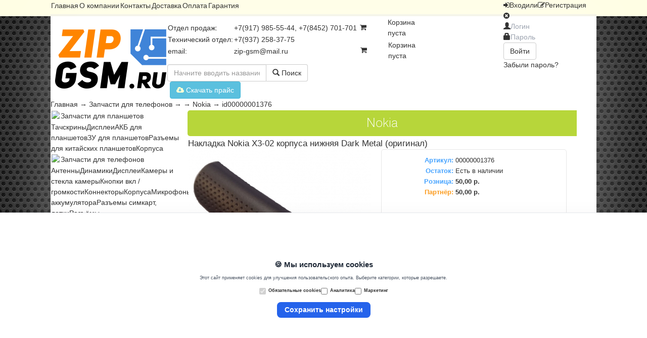

--- FILE ---
content_type: text/html; charset=UTF-8
request_url: https://zipgsm.ru/catalog/2-zapchasti-dlya-telefonov/korpusa-klaviatury-i-dr-/nokia/id00000001376
body_size: 39128
content:
<!DOCTYPE html>
<html xmlns="http://www.w3.org/1999/xhtml" lang="ru" xml:lang="ru">
<head>
 <meta http-equiv="Content-Type" content="text/html; charset=utf-8" />
 <link rel="shortcut icon" href="/favicon.ico" />
 <meta name="Keywords" content="купить, заказать, онлайн, запчасти, сотовых, мобильных, телефонов, ноутбуков, фотоаппаратов, Энгельс, Саратов" />
 <meta name="description" content="Запчасти и аксессуары для сотовых телефонов, ноутбуков, планшетов, навигаторов." />
 <link rel="stylesheet" type="text/css" href="/templates/zipservice/bootstrap/css/bootstrap.css" media="all" />
 <link rel="stylesheet" type="text/css" href="/templates/zipservice/css/font-awesome.css" media="all" />
 <link rel="stylesheet" type="text/css" href="/templates/zipservice/css/style.css">
 <script type="text/javascript" src="/templates/zipservice/js/jquery-1.11.0.min.js"></script>
 <script type="text/javascript" src="/templates/zipservice/js/jquery.cookie.js"></script>
 <script type="text/javascript" src="/templates/zipservice/js/jquery.color.js"></script>
 <script type="text/javascript" src="/templates/zipservice/bootstrap/js/bootstrap.js"></script>
 
<!-- Rating@Mail.ru counter -->
<script type="text/javascript">
var _tmr = _tmr || [];
_tmr.push({id: "2558379", type: "pageView", start: (new Date()).getTime()});
(function (d, w) {
   var ts = d.createElement("script"); ts.type = "text/javascript"; ts.async = true;
   ts.src = (d.location.protocol == "https:" ? "https:" : "http:") + "//top-fwz1.mail.ru/js/code.js";
   var f = function () {var s = d.getElementsByTagName("script")[0]; s.parentNode.insertBefore(ts, s);};
   if (w.opera == "[object Opera]") { d.addEventListener("DOMContentLoaded", f, false); } else { f(); }
})(document, window);
</script><noscript><div style="position:absolute;left:-10000px;">
<img src="//top-fwz1.mail.ru/counter?id=2558379;js=na" style="border:0;" height="1" width="1" alt="Рейтинг@Mail.ru" />
</div></noscript>
<!-- //Rating@Mail.ru counter -->

</head>
<body>
<div id="top_wrap">
<div id="top">
    <div id="mainmenu_wrap"><link rel="stylesheet" type="text/css" href="/modules/mainmenu.mod/css/mainmenu.css">
<div id="mainmenu"><table><tbody><tr><td><a href="/">Главная</a></td><td><a href="/about">О компании</a></td><td><a href="/contacts">Контакты</a></td><td><a href="/delivery">Доставка</a></td><td><a href="/payment">Оплата</a></td><td><a href="/warranty">Гарантия</a></td></tr></tbody></table></div></div>
    <div id="login_wrap">
<link rel="stylesheet" type="text/css" href="/modules/login.mod/css/login.css">
<script type="text/javascript" src="/modules/login.mod/js/login.js"></script>
<link rel="stylesheet" type="text/css" href="/modules/login.mod/css/user_cabinet.css">
<script type="text/javascript" src="/modules/login.mod/js/user_cabinet.js"></script>


<iframe style="display:none" name="hiddenframe" src="/modules/login.mod/index.php"></iframe><div id="login-menu-btn"><i class="fa fa-sign-in"></i><span id="enter_btn" class="lg_btn">Вход</span><span class="sep">или</span><i class="fa fa-pencil-square-o"></i><span class="register_btn lg_btn">Регистрация</span></div><div id="login-alert"></div><div id="login-box"><form method="post" target="hiddenframe" action="/modules/login.mod/index.php" ><div class="wincontrol"><i class="fa fa-times-circle winclose"></i></div><div class="login-input-wrap">
        <span class="glyphicon glyphicon-user"></span><input id="login-username" type="text" placeholder="Логин">
        </div>
        <div class="login-input-wrap">
        <span class="glyphicon glyphicon-lock"></span><input id="login-password" type="password" placeholder="Пароль">
        </div>
        <div id="login-enter" type="submit" class="btn btn-default half" title="Вход для клиентов и сотрудников">Войти</div>
        <div id="forgot_pass">Забыли пароль?</div></form></div><!--МОДАЛЬНОЕ ОКНО-->
<div class="modal fade" id="user-modal">
  <div class="modal-dialog">
    <div class="modal-content">
      <div class="modal-header">
        <button type="button" class="close" data-dismiss="modal" aria-hidden="true">&times;</button>
        <h4 class="modal-title">Modal title</h4>
      </div>
      <div class="modal-body">
        
      </div>
    </div><!-- /.modal-content -->
  </div><!-- /.modal-dialog -->
</div><!-- /.modal --></div>
</div>
</div>
<div class="wrapper">
<link rel="stylesheet" type="text/css" href="/modules/header.mod/css/header.css">
<div class="header">
    <table id="header-table">
        <tbody>
            <tr><td rowspan="2" class="logo_td"><img id="logotype" src="/images/logotype.png" alt="zipgsm" onclick="location.href='/'"></td>
                <td class="info_td">
                    <table>
                        <tbody id="infotable">
                            <tr><td class="lcol">Отдел продаж:</td><td class="rcol">+7(917) 985-55-44, +7(8452) 701-701</td></tr>
                            <tr><td class="lcol">Технический отдел:</td><td class="rcol">+7(937) 258-37-75</td></tr>
                            <tr><td class="lcol">email:</td><td class="rcol"><a href="mailto:zip-gsm@mail.ru">zip-gsm@mail.ru</a></td></tr>
                        </tbody>
                    </table>
                </td>
                <td class="mess_td">
                    <!-- mibew button -->
                    <!-- <a href="/operators/mibew.mod/mibew/client.php?locale=ru" target="_blank" onclick="if(navigator.userAgent.toLowerCase().indexOf('opera') != -1 &amp;&amp; window.event.preventDefault) window.event.preventDefault();this.newWindow = window.open(&#039;/operators/mibew.mod/mibew/client.php?locale=ru&amp;url=&#039;+escape(document.location.href)+&#039;&amp;referrer=&#039;+escape(document.referrer), 'mibew', 'toolbar=0,scrollbars=0,location=0,status=1,menubar=0,width=640,height=480,resizable=1');this.newWindow.focus();this.newWindow.opener=window;return false;"><img src="/operators/mibew.mod/mibew/b.php?i=mgreen&amp;lang=ru" border="0" width="177" height="61" alt=""/></a>-->
                    <!-- / mibew button -->
                </td>
                <td class="cart_td"><link rel="stylesheet" type="text/css" href="/modules/cart.mod/css/cart.css">
<link rel="stylesheet" type="text/css" href="/modules/cart.mod/css/order.css">
<script type="text/javascript" src="/modules/cart.mod/js/order.js"></script>
<div class="cart_box" type="main">
    <table>
        <tbody>
            <tr>
                <td width="55px"><i class="fa fa-shopping-cart"></i></td>
                <td class="cart_info">Корзина<br>пуста</td>
            </tr>
        </tbody>
    </table>
</div>
<div class="cart_box_popup">
        <table class="cart_box_popup_table">
            <tbody>
                <tr>
                    <td class="cart_tbl_top">
                        <span class="cart_btn_wrap">
                            <div class="cart_box">
                                <table>
                                    <tbody>
                                        <tr>
                                            <td width="55px"><i class="fa fa-shopping-cart"></i></td>
                                            <td class="cart_info">Корзина<br>пуста</td>
                                        </tr>
                                    </tbody>
                                </table>
                            </div>
                        </span>
                    </td>
                </tr>
                <tr>
                    <td class="cart_tbl_bottom">
                        <div id="front_cart">
                            <div class="cart_ajax"></div>
                        </div>
                    </td>
                </tr>
            </tbody>
        </table>
    </div>

<div id="micro_popups_wrap">
    
</div>
</div>

<script type="text/javascript" src="/modules/cart.mod/js/cart.js"></script></td>
            </tr>
            <tr><td colspan="3" class="sear_td"><link rel="stylesheet" type="text/css" href="/modules/search.mod/css/search.css">
<script type="text/javascript" src="/modules/search.mod/js/search.js"></script>
<div id="search_panel">
<div class="input-group">
    <input id="search_text" type="text" class="form-control" placeholder="Начните вводить название или введите артикул запчасти!">
    <span class="input-group-btn">
      <button style="border-left:none" id="search_btn" class="btn btn-default" type="button"><span class="glyphicon glyphicon-search"></span> Поиск</button>
    </span>
</div><!-- /input-group -->
<div id="search_results">
  <div id="search_out">

  </div>
</div>
</div><div id="price_load"><button type="button" class="btn btn-info" onclick="location.href='/data/price.xls'"><i class="fa fa-cloud-download"></i> Скачать прайс</button></div></td></tr>
        </tbody>
    </table>
</div>

<link rel="stylesheet" type="text/css" href="/modules/breadcrumbs.mod/css/breadcrumbs.css">
<!--<script type="text/javascript" src="/modules/breadcrumbs.mod/js/breadcrumbs.js"></script>-->
<div id="breadcrumbs"><a href="/">Главная</a><span> → </span><a href="/catalog/2-zapchasti-dlya-telefonov">Запчасти для телефонов</a><span> → </span><a href="/catalog/2-zapchasti-dlya-telefonov/korpusa-klaviatury-i-dr-"></a><span> → </span><a href="/catalog/2-zapchasti-dlya-telefonov/korpusa-klaviatury-i-dr-/nokia">Nokia</a><span> → </span>id00000001376</div>
<table id="face_table">
    <tbody>
        <tr>
            <td id="left_td">
                <div id="leftmenu">
                    <link rel="stylesheet" type="text/css" href="/modules/leftmenu.mod/css/leftmenu.css" media="all" />
<script type="text/javascript" src="/modules/leftmenu.mod/js/leftmenu.js"></script>
<div id="catalog_menu">
<div class="catfwrap"><table class="catf"><tbody><tr><td class="pic"><img src="/modules/leftmenu.mod/icons/1-zapchasti-dlya-planshetov.png"></td><td class="tlt">Запчасти для планшетов</td></tr></tbody></table></div><div class="subf_group"><a class="subf" href="/catalog/1-zapchasti-dlya-planshetov/1-tachskriny">Тачскрины</a><a class="subf" href="/catalog/1-zapchasti-dlya-planshetov/2-displei">Дисплеи</a><a class="subf" href="/catalog/1-zapchasti-dlya-planshetov/3-akb-dlya-planshetov">АКБ для планшетов</a><a class="subf" href="/catalog/1-zapchasti-dlya-planshetov/4-zu-dlya-planshetov">ЗУ для планшетов</a><a class="subf" href="/catalog/1-zapchasti-dlya-planshetov/5-raz-emy-dlya-kitayskih-planshetov">Разъемы для китайских планшетов</a><a class="subf" href="/catalog/1-zapchasti-dlya-planshetov/6-korpusa">Корпуса</a></div><div class="catfwrap"><table class="catf"><tbody><tr><td class="pic"><img src="/modules/leftmenu.mod/icons/2-zapchasti-dlya-telefonov.png"></td><td class="tlt">Запчасти для телефонов</td></tr></tbody></table></div><div class="subf_group"><a class="subf" href="/catalog/2-zapchasti-dlya-telefonov/antenny">Антенны</a><a class="subf" href="/catalog/2-zapchasti-dlya-telefonov/dinamiki">Динамики</a><a class="subf" href="/catalog/2-zapchasti-dlya-telefonov/displei">Дисплеи</a><a class="subf" href="/catalog/2-zapchasti-dlya-telefonov/kamery-i-stekla-kamery">Камеры и стекла камеры</a><a class="subf" href="/catalog/2-zapchasti-dlya-telefonov/knopki-vklyucheniya---gromkosti">Кнопки вкл / громкости</a><a class="subf" href="/catalog/2-zapchasti-dlya-telefonov/konnektory">Коннекторы</a><a class="subf" href="/catalog/2-zapchasti-dlya-telefonov/korpusa-kryshki-i-dr-">Корпуса</a><a class="subf" href="/catalog/2-zapchasti-dlya-telefonov/mikrofony">Микрофоны</a><a class="subf" href="/catalog/2-zapchasti-dlya-telefonov/mikroshemy">Микросхемы</a><a class="subf" href="/catalog/2-zapchasti-dlya-telefonov/platy">Платы</a><a class="subf" href="/catalog/2-zapchasti-dlya-telefonov/raz-emy-akkumulyatora">Разъёмы аккумулятора</a><a class="subf" href="/catalog/2-zapchasti-dlya-telefonov/raz-emy-sim-karty-lotki">Разъемы симкарт, лотки</a><a class="subf" href="/catalog/2-zapchasti-dlya-telefonov/raz-emy-sistemnye">Разъёмы системные</a><a class="subf" href="/catalog/2-zapchasti-dlya-telefonov/shleyfy">Шлейфы</a><a class="subf" href="/catalog/2-zapchasti-dlya-telefonov/tachskriny-zaschitnye-stekla">Тачскрины, защитные стекла</a><a class="subf" href="/catalog/2-zapchasti-dlya-telefonov/vibromotory">Вибромоторы</a></div><div class="catfwrap"><table class="catf"><tbody><tr><td class="pic"><img src="/modules/leftmenu.mod/icons/3-zapchasti-dlya-noutbukov.png"></td><td class="tlt">Запчасти для ноутбуков</td></tr></tbody></table></div><div class="subf_group"><a class="subf" href="/catalog/3-zapchasti-dlya-noutbukov/bloki-pitaniya">Блоки питания</a><a class="subf" href="/catalog/3-zapchasti-dlya-noutbukov/displei-matricy">Дисплеи / матрицы</a><a class="subf" href="/catalog/3-zapchasti-dlya-noutbukov/kabeli-perehodniki-dlya-bloka-pitaniya">Кабели / переходники для блока питания</a><a class="subf" href="/catalog/3-zapchasti-dlya-noutbukov/klaviatury">Клавиатуры</a><a class="subf" href="/catalog/3-zapchasti-dlya-noutbukov/korpusa-petli">Корпуса / петли</a><a class="subf" href="/catalog/3-zapchasti-dlya-noutbukov/raz-emy-dlya-noutbuka">Разъёмы для ноутбука</a><a class="subf" href="/catalog/3-zapchasti-dlya-noutbukov/raznoe">Разное</a><a class="subf" href="/catalog/3-zapchasti-dlya-noutbukov/shleyf-matricy">Шлейфы матрицы</a><a class="subf" href="/catalog/3-zapchasti-dlya-noutbukov/ventilyator-processora">Вентиляторы процессора</a></div><div class="catfwrap"><table class="catf"><tbody><tr><td class="pic"><img src="/modules/leftmenu.mod/icons/4-aksessuary.png"></td><td class="tlt">Аксессуары</td></tr></tbody></table></div><div class="subf_group"><a class="subf" href="/catalog/4-aksessuary/akkumulyatory">Аккумуляторы</a><a class="subf" href="/catalog/4-aksessuary/avtomobil-nye-aksessuary">Автомобильные аксесуары</a><a class="subf" href="/catalog/4-aksessuary/avtomobil-nye-zaryadnye-ustroystva">Автомобильные зарядные устройства</a><a class="subf" href="/catalog/4-aksessuary/besprovodnoe-zaryadnoe-ustroystvo">Беспроводное зарядное устройство</a><a class="subf" href="/catalog/4-aksessuary/bluetooth-adaptery">Блютуз адаптеры</a><a class="subf" href="/catalog/4-aksessuary/chehly-nakladki">Чехлы</a><a class="subf" href="/catalog/4-aksessuary/garnitury-naushniki">Гарнитуры / наушники</a><a class="subf" href="/catalog/4-aksessuary/kabeli-pk-usb-perehodniki">Кабели ПК (USB)</a><a class="subf" href="/catalog/4-aksessuary/kovriki">Коврики</a><a class="subf" href="/catalog/4-aksessuary/monopod-monopod">Монопод для селфи</a><a class="subf" href="/catalog/4-aksessuary/perehodniki-sim-kart">Переходники SIM-карт</a><a class="subf" href="/catalog/4-aksessuary/setevye-zaryadnye-ustroystva">Сетевые зарядные устройства</a><a class="subf" href="/catalog/4-aksessuary/vneshnie-akkumulyatory">Внешние аккумуляторы</a><a class="subf" href="/catalog/4-aksessuary/zaschitnaya-plenka">Защитные плёнки</a></div><div class="catfwrap"><table class="catf"><tbody><tr><td class="pic"><img src="/modules/leftmenu.mod/icons/5-apparaty.png"></td><td class="tlt">Аппараты</td></tr></tbody></table></div><div class="subf_group"><a class="subf" href="/catalog/5-apparaty/videoregistratory">Видеорегистраторы</a></div><div class="catfwrap"><table class="catf"><tbody><tr><td class="pic"><img src="/modules/leftmenu.mod/icons/6-instrumenty-dlya-remonta.png"></td><td class="tlt">Инструменты для ремонта</td></tr></tbody></table></div><div class="subf_group"><a class="subf" href="/catalog/6-instrumenty-dlya-remonta/"></a><a class="subf" href="/catalog/6-instrumenty-dlya-remonta/ckotch-kley-termoprokladka">Скотч, клей, термопрокладка</a><a class="subf" href="/catalog/6-instrumenty-dlya-remonta/instrumenty-dlya-vskrytiya">Инструменты для вскрытия</a><a class="subf" href="/catalog/6-instrumenty-dlya-remonta/mul-timetry">Мультиметры</a><a class="subf" href="/catalog/6-instrumenty-dlya-remonta/oborudovanie">Оборудование</a><a class="subf" href="/catalog/6-instrumenty-dlya-remonta/ochistiteli">Очистители</a><a class="subf" href="/catalog/6-instrumenty-dlya-remonta/otvertki">Отвертки</a><a class="subf" href="/catalog/6-instrumenty-dlya-remonta/pincety">Пинцеты</a><a class="subf" href="/catalog/6-instrumenty-dlya-remonta/raznoe">Разное</a><a class="subf" href="/catalog/6-instrumenty-dlya-remonta/tiski-strubciny">Тиски / Струбцыны</a><a class="subf" href="/catalog/6-instrumenty-dlya-remonta/trafarety">Трафареты</a><a class="subf" href="/catalog/6-instrumenty-dlya-remonta/vse-dlya-payki">Всё для пайки</a></div><div class="catfwrap"><table class="catf"><tbody><tr><td class="pic"><img src="/modules/leftmenu.mod/icons/7-zapchasti-dlya-smart-chasov.png"></td><td class="tlt">Запчасти для смарт-часов</td></tr></tbody></table></div><div class="subf_group"><a class="subf" href="/catalog/7-zapchasti-dlya-smart-chasov/"></a></div><div class="catfwrap"><table class="catf"><tbody><tr><td class="pic"><img src="/modules/leftmenu.mod/icons/8-donory-s-razbora.png"></td><td class="tlt">Доноры с разбора</td></tr></tbody></table></div><div class="subf_group"><a class="subf" href="/catalog/8-donory-s-razbora/"></a></div></div>

                    <link rel="stylesheet" type="text/css" href="/modules/guestlink.mod/css/guestlink.css">
<div id="guestlink"><span class="gl_title">Гостевая книга <span class="badge">92</span></span>
<div class="gl_control"><button type="button" class="btn btn-info" onclick="location.href='/guestbook'"><i class="fa fa-pencil-square-o"></i> Читать отзывы</button></div>
</div>

<div id='gb_mini'><div class="gb_box" onclick="location.href='http://zipgsm.ru/guestbook'" ><div class='gb_box_info'><span class='gb_name'>Frank</span><span class='gb_town'>( Саратов )</span><span class='gb_date'>2024-02-12 23:45:32</span></div><div class='gb_box_text'>Благодарю Вас, за оказанное гостеприимство Брал АКБ на Xiaomi. Сотрудники вежливые, спасибо им АКБ к...</div></div><div class="gb_box" onclick="location.href='http://zipgsm.ru/guestbook'" ><div class='gb_box_info'><span class='gb_name'>Алексей</span><span class='gb_town'>( Саратов )</span><span class='gb_date'>2024-02-09 14:24:26</span></div><div class='gb_box_text'>Вс супер Купил дисплей на Самсунг А7 2018 года. Установил. Теперь телефон как новый</div></div><div class="gb_box" onclick="location.href='http://zipgsm.ru/guestbook'" ><div class='gb_box_info'><span class='gb_name'>Мария </span><span class='gb_town'>( Энгельс )</span><span class='gb_date'>2023-08-15 08:21:39</span></div><div class='gb_box_text'>Доброе утро. Вы переустанавливаете системы на ноутбуке</div></div><div class="gb_box" onclick="location.href='http://zipgsm.ru/guestbook'" ><div class='gb_box_info'><span class='gb_name'>Сергей</span><span class='gb_town'>( Энгельс )</span><span class='gb_date'>2020-04-17 19:47:54</span></div><div class='gb_box_text'>Купил дисплей на lenovo оказался бракованыйсам виноват,  что сорвал пломбы теперь не вернуть</div></div><div class="gb_box" onclick="location.href='http://zipgsm.ru/guestbook'" ><div class='gb_box_info'><span class='gb_name'>Сергей</span><span class='gb_town'>( Саратов )</span><span class='gb_date'>2020-02-09 13:41:00</span></div><div class='gb_box_text'>Покупаю и ремонтирую тут с 2016 года. Специально езжу из Саратова. Нравилось тем, что всегда шли нав...</div></div><div class="gb_box" onclick="location.href='http://zipgsm.ru/guestbook'" ><div class='gb_box_info'><span class='gb_name'>Вадим Васильевич</span><span class='gb_town'>( Полысаево Кемеровская обл )</span><span class='gb_date'>2020-02-08 12:40:00</span></div><div class='gb_box_text'>Привет всем.Первый заказ в этом магазине,отправили на следующий день,упаковано хорошо,чек и доки вну...</div></div><div class="gb_box" onclick="location.href='http://zipgsm.ru/guestbook'" ><div class='gb_box_info'><span class='gb_name'>Роман</span><span class='gb_town'>( г. Задонск )</span><span class='gb_date'>2020-01-23 23:27:24</span></div><div class='gb_box_text'>Добрый Вечер Заказывал тут тачскрин для телефона который уже не выпускают explay alto, тачскрин копи...</div></div><div class="gb_box" onclick="location.href='http://zipgsm.ru/guestbook'" ><div class='gb_box_info'><span class='gb_name'>Сергей </span><span class='gb_town'>( Чита )</span><span class='gb_date'>2019-07-09 12:10:53</span></div><div class='gb_box_text'>Всем добрый день. Заказывал здесь нижнию плату на Алкатель idol x  6043D. Хорошо упаковали пришла па...</div></div><div class="gb_box" onclick="location.href='http://zipgsm.ru/guestbook'" ><div class='gb_box_info'><span class='gb_name'>Александр</span><span class='gb_town'>( г. Балаково )</span><span class='gb_date'>2019-03-22 13:04:36</span></div><div class='gb_box_text'>Давно беру в этом магазине запчасти, но последнееврнмя к клиентам очень плохое отношение То не те за...</div><div class='gb_public_ansver'><strong style='color:#ADADAD'>Администрация сайта:</strong> Здравствуйте, Александр! Еще раз приносим свои извинения за данный инцидент, но с нашей стороны просим Вас своевременно создавать заказы, для того чтобы сотрудники успели  собрать, проверить и упаковать заказанные запчасти, до приезда Вашего курьера.  Надеемся на понимание.</div></div><div class="gb_box" onclick="location.href='http://zipgsm.ru/guestbook'" ><div class='gb_box_info'><span class='gb_name'>Федор</span><span class='gb_town'>( Красный Кут )</span><span class='gb_date'>2018-12-17 13:45:19</span></div><div class='gb_box_text'>Спасибо за удобный и хороший сайт Он наверное -единственный, где вс так удобно:можно отложить запчас...</div></div><div class="gb_box" onclick="location.href='http://zipgsm.ru/guestbook'" ><div class='gb_box_info'><span class='gb_name'>Раджив</span><span class='gb_town'>( Черкесск )</span><span class='gb_date'>2018-11-12 17:49:39</span></div><div class='gb_box_text'>Делаю заказ в этом магазине уже 4-й раз, первые 3-и раза было вс отлично Обработка заказа быстрая, п...</div></div><div class="gb_box" onclick="location.href='http://zipgsm.ru/guestbook'" ><div class='gb_box_info'><span class='gb_name'>Николай </span><span class='gb_town'>( Балаково  )</span><span class='gb_date'>2018-11-10 05:46:53</span></div><div class='gb_box_text'>Очень оперативно работают ребята. От заказа до получения на почте прошло 4 рабочих дня. </div></div><div class="gb_box" onclick="location.href='http://zipgsm.ru/guestbook'" ><div class='gb_box_info'><span class='gb_name'>Алексей</span><span class='gb_town'>( Нижний Новгород )</span><span class='gb_date'>2018-06-04 10:36:28</span></div><div class='gb_box_text'>Отличный магазин Нашел через Вас очень редкий шлейф на huawei еще и за копейки. Всем остался очень д...</div></div></div>
                </div>
            </td>
            <td id="top_td"><link rel="stylesheet" type="text/css" href="/modules/boxfolders.mod/css/boxfolders.css" media="all" />
<div class="modtitle"><h1>Nokia </h1></div><link rel="stylesheet" type="text/css" href="/modules/catalog.mod/css/catalog.css" media="all" />
<script type="text/javascript" src="/modules/catalog.mod/js/item.js"></script><title>Накладка Nokia X3-02 кoрпуса нижняя Dark Metal (оригинал)</title><table id="item_card_table"><tbody><tr><td class="item_card_title" colspan="2"><h2>Накладка Nokia X3-02 кoрпуса нижняя Dark Metal (оригинал)</h2></td></tr><tr><td class="item_card_images"><table class="ic_image_table"><tbody><tr><td><img class="bigimg" alt="Накладка Nokia X3-02 кoрпуса нижняя Dark Metal (оригинал)" title="Накладка Nokia X3-02 кoрпуса нижняя Dark Metal (оригинал)" src="/images/goods/mid/00000001376/62f22f4246220.jpg"></td></tr><tr><td class="prew_td"><div><img class="prew" alt="Накладка Nokia X3-02 кoрпуса нижняя Dark Metal (оригинал)" title="Накладка Nokia X3-02 кoрпуса нижняя Dark Metal (оригинал)" src="/images/goods/mid/00000001376/62f22f4246220.jpg"></div></td></td></tbody></table></td><td><div id="ic_it_wrap"><table class="ic_info_table"><tbody><tr><td class="ic_info_ltd art">Артикул:</td><td class="ic_info_rtd">00000001376</td></tr><tr><td class="ic_info_ltd">Остаток:</td><td class="ic_info_rtd">Есть в наличии</td></tr><tr><td class="ic_info_ltd">Розница:</td><td class="price_td ic_info_rtd">50,00 р.</td></tr><tr><td height="100%" class="ic_info_ltd" style="color:#fb9d23;">Партнёр:</td><td class="price_td ic_info_rtd">50,00 р.</td></tr><tr><td colspan="2" style="padding-left:9px"><script type="text/javascript">(function() {
  if (window.pluso)if (typeof window.pluso.start == "function") return;
  if (window.ifpluso==undefined) { window.ifpluso = 1;
    var d = document, s = d.createElement('script'), g = 'getElementsByTagName';
    s.type = 'text/javascript'; s.charset='UTF-8'; s.async = true;
    s.src = ('https:' == window.location.protocol ? 'https' : 'http')  + '://share.pluso.ru/pluso-like.js';
    var h=d[g]('body')[0];
    h.appendChild(s);
  }})();</script>
<div class="pluso" data-background="transparent" data-options="medium,square,line,horizontal,nocounter,theme=04" data-services="vkontakte,odnoklassniki,facebook,twitter,google,moimir,email"></div></td></tr><tr><td colspan="2" id="buy_panel"><div class="buy_wrap"><span class="buy_tlt">Количество: </span><input class="buy_kv" type="text" onkeyup = "this.value=parseInt(this.value) | 0" value="1"><span class="buy_btn" cart_gid="00000001376"><i class="fa fa-shopping-cart"></i> Купить</span></div></td></tr></tbody></table></div></td></tr><tr><td></td></tr></tbody></table><!--
<style type="text/css">
    #rrblock {
        margin-top: 5px;
        margin-bottom: 5px;
        min-height: 90px;
        min-width: 728px;
        padding-left: 35px;
    }
</style>
<div id="rrblock">
<script async src="//pagead2.googlesyndication.com/pagead/js/adsbygoogle.js"></script>
 Рекламная полоса 
<ins class="adsbygoogle"
     style="display:inline-block;width:728px;height:90px"
     data-ad-client="ca-pub-6044082452958309"
     data-ad-slot="8735565073"></ins>
<script>
(adsbygoogle = window.adsbygoogle || []).push({});
</script>
</div>--><script type="text/javascript" src="/modules/catalog.mod/js/catalog.js"></script></td>
        </tr>
    </tbody>
</table>

</div>
<link rel="stylesheet" type="text/css" href="/modules/footer.mod/css/footer.css">

<div id="footer">
    <script>
  (function(i,s,o,g,r,a,m){i['GoogleAnalyticsObject']=r;i[r]=i[r]||function(){
  (i[r].q=i[r].q||[]).push(arguments)},i[r].l=1*new Date();a=s.createElement(o),
  m=s.getElementsByTagName(o)[0];a.async=1;a.src=g;m.parentNode.insertBefore(a,m)
  })(window,document,'script','//www.google-analytics.com/analytics.js','ga');

  ga('create', 'UA-18479278-18', 'auto');
  ga('send', 'pageview');
</script>

    <div class="copyright">web-мастер: <a href="http://mraak.ru">Аблизин Александр</a></div>
    
    
    <div class="counters">
        <div class="counter">
        <!-- Rating@Mail.ru logo -->
<a href="http://top.mail.ru/jump?from=2558379">
<img src="//top-fwz1.mail.ru/counter?id=2558379;t=479;l=1" 
style="border:0;" height="31" width="88" alt="Рейтинг@Mail.ru" /></a>
<!-- //Rating@Mail.ru logo -->
        </div>
        
        <div class="counter">
        <!-- Yandex.Metrika informer -->
<a href="https://metrika.yandex.ru/stat/?id=25880645&amp;from=informer"
target="_blank" rel="nofollow"><img src="//bs.yandex.ru/informer/25880645/3_1_FFFFFFFF_FFFFFFFF_0_pageviews"
style="width:88px; height:31px; border:0;" alt="Яндекс.Метрика" title="Яндекс.Метрика: данные за сегодня (просмотры, визиты и уникальные посетители)" onclick="try{Ya.Metrika.informer({i:this,id:25880645,lang:'ru'});return false}catch(e){}"/></a>
<!-- /Yandex.Metrika informer -->

<!-- Yandex.Metrika counter -->
<script type="text/javascript">
(function (d, w, c) {
    (w[c] = w[c] || []).push(function() {
        try {
            w.yaCounter25880645 = new Ya.Metrika({id:25880645,
                    webvisor:true,
                    clickmap:true,
                    trackLinks:true,
                    accurateTrackBounce:true});
        } catch(e) { }
    });

    var n = d.getElementsByTagName("script")[0],
        s = d.createElement("script"),
        f = function () { n.parentNode.insertBefore(s, n); };
    s.type = "text/javascript";
    s.async = true;
    s.src = (d.location.protocol == "https:" ? "https:" : "http:") + "//mc.yandex.ru/metrika/watch.js";

    if (w.opera == "[object Opera]") {
        d.addEventListener("DOMContentLoaded", f, false);
    } else { f(); }
})(document, window, "yandex_metrika_callbacks");
</script>
<noscript><div><img src="//mc.yandex.ru/watch/25880645" style="position:absolute; left:-9999px;" alt="" /></div></noscript>
<!-- /Yandex.Metrika counter -->
        </div> 
    </div>
</div>
<script src="https://unpkg.com/vue@3/dist/vue.global.prod.js"></script>
<script src="https://cdn.tailwindcss.com"></script>

<style>[v-cloak] { display: none; }</style>

<div id="cookie-app" v-cloak>
    <div v-if="!consentGiven"
         class="fixed bottom-0 left-0 right-0 z-50 h-[300px] bg-white shadow-2xl border-t border-gray-200 flex items-center justify-center">
        <div class="max-w-4xl w-full px-6">
            <div class="text-center space-y-4">
                <h2 class="text-2xl font-semibold text-gray-800">🍪 Мы используем cookies</h2>
                <p class="text-gray-600 text-sm">
                    Этот сайт применяет cookies для улучшения пользовательского опыта. Выберите категории, которые разрешаете.
                </p>

                <div class="flex flex-col sm:flex-row justify-center gap-6 text-left text-sm items-start sm:items-center mt-4">
                    <label class="flex items-center space-x-2">
                        <input type="checkbox" disabled checked class="accent-blue-500">
                        <span>Обязательные cookies</span>
                    </label>
                    <label class="flex items-center space-x-2">
                        <input type="checkbox" v-model="analytics" class="accent-green-500">
                        <span>Аналитика</span>
                    </label>
                    <label class="flex items-center space-x-2">
                        <input type="checkbox" v-model="marketing" class="accent-pink-500">
                        <span>Маркетинг</span>
                    </label>
                </div>

                <div class="mt-6">
                    <button @click="acceptCookies"
                            class="bg-blue-600 hover:bg-blue-700 text-white font-semibold py-2 px-6 rounded-xl transition">
                        Сохранить настройки
                    </button>
                </div>
            </div>
        </div>
    </div>
</div>
<script>
    const app = Vue.createApp({
        data() {
            return {
                analytics: false,
                marketing: false,
                consentGiven: false
            };
        },
        mounted() {
            console.log('[mounted] Проверяем localStorage...');
            try {
                const savedConsent = localStorage.getItem('cookieConsent');
                if (savedConsent) {
                    const parsed = JSON.parse(savedConsent);
                    console.log('[mounted] Найдено согласие:', parsed);

                    if (parsed.necessary === true) {
                        this.consentGiven = true;
                        console.log('[mounted] consentGiven установлен в true');
                    }
                } else {
                    console.log('[mounted] Нет записи в localStorage');
                }
            } catch (e) {
                console.warn('[mounted] Ошибка при чтении localStorage:', e);
            }
        },
        methods: {
            acceptCookies() {
                console.log('[acceptCookies] Кнопка нажата');
                const consent = {
                    necessary: true,
                    analytics: this.analytics,
                    marketing: this.marketing,
                    timestamp: new Date().toISOString()
                };

                try {
                    localStorage.setItem('cookieConsent', JSON.stringify(consent));
                    console.log('[acceptCookies] Согласие сохранено:', consent);
                    this.consentGiven = true;
                    console.log('[acceptCookies] consentGiven теперь true');
                } catch (e) {
                    console.error('[acceptCookies] Ошибка при сохранении в localStorage:', e);
                }
            }
        }
    });

    app.mount('#cookie-app');
</script>
<style type="text/css">
    #scrollup {
        display: none;
        width: 100px;
        background: url([data-uri]);
        background-repeat: no-repeat;
        background-position: center 5px;
        color: #5c5c5c;
        text-transform: uppercase;
        font-size: 13px;
        text-align: center;
        padding-top: 34px;
        padding-bottom: 3px;
        position: fixed;
        left: 50%;
        margin-left: -50px;
        bottom: 24px;
        cursor: pointer;
        background-color: rgba(255, 255, 255, 0.65);
        border-radius: 5px;
    }
    #scrollup:hover {
        background-color: rgb(254, 193, 112);
    }
</style>
<div id="scrollup">
    Вверх
</div>
<script type="text/javascript">
    $(window).scroll(function() {
     var wgh = $(document).outerHeight(true);
     var x = $(window).scrollTop()+$(window).height();
        if(x > wgh-30){
            $("#scrollup").fadeIn(200);
        } else {
            $("#scrollup").fadeOut(200);
        }
    });  
    $(document).on("click", "#scrollup", function(){
        $('html, body').animate({scrollTop: 0}, 400);
    });
</script>
</body>
</html>

--- FILE ---
content_type: text/css
request_url: https://zipgsm.ru/templates/zipservice/css/style.css
body_size: 6464
content:
@font-face {
    font-family: 'pragmaticalightc';
    src: url('../fonts/pragmaticalightc-webfont.eot');
    src: url('../fonts/pragmaticalightc-webfont.eot?#iefix') format('embedded-opentype'),
         url('../fonts/pragmaticalightc-webfont.woff') format('woff'),
         url('../fonts/pragmaticalightc-webfont.ttf') format('truetype');
    font-weight: normal;
    font-style: normal;
}

@font-face {
    font-family: 'FuturaBook';
    src: url('../fonts/futurabookc-webfont.eot');
    src: url('../fonts/futurabookc-webfont.eot?#iefix') format('embedded-opentype'),
         url('../fonts/futurabookc-webfont.woff') format('woff'),
         url('../fonts/futurabookc-webfont.ttf') format('truetype'),
         url('../fonts/futurabookc-webfont.svg#FuturaBook') format('svg');
    font-weight: normal;
    font-style: normal;
}

/*@font-face {
    font-family: 'rouble';
    	src: url('../fonts/rouble.eot?') format('eot'), 
         url('../fonts/rouble.otf') format('opentype'),
        	 url('../fonts/rouble.woff') format('woff'), 
        	 url('../fonts/rouble.ttf')  format('truetype'),
        	 url('../fonts/rouble.svg#ALSRubl') format('svg');
}

@font-face {
    font-family: 'gothicbold';
    src: url('../fonts/gothicb-webfont.eot');
    src: url('../fonts/gothicb-webfont.eot?#iefix') format('embedded-opentype'),
         url('../fonts/gothicb-webfont.woff') format('woff'),
         url('../fonts/gothicb-webfont.ttf') format('truetype'),
         url('../fonts/gothicb-webfont.svg#century_gothicbold') format('svg');
}
*/

body {
    min-width: 1080px;
/*    background: url([data-uri]);
*/
    background: url(/images/android.png) fixed;
}
.rub {
    font-family: tahoma;
    font-family: 'rouble';
}
.wrapper{
    width: 1080px;
    min-height: 100%;
    margin: 0 auto;
    background: #fff;
    box-shadow: 0 0 140px rgba(255, 255, 255, 0.39);
    padding-bottom: 30px;
}
.content{
    display: inline-block;
    width: 1080px;
    min-height: 600px;
    background: rgba(255, 255, 255, 0.4);
}
.content-block{
    display: inline-block;
    width: 1080px;
    min-height: 600px;
    background: #fff;
}
#top_wrap{
    height: 32px;
    background: #FFFEE4;
}

#top{
    height: 32px;
    margin: 0 auto;
    width: 1080px;
    border-bottom: 4px solid rgba(93, 83, 233, 0.07);
}
#mainmenu_wrap{
    float: left;
}
#login_wrap{
    float: right;
}
#logotype {
    margin-left: 8px;
    margin-top: 5px;
}

#face_table{
        width: 100%;
        display: inline-block;
    }
#face_table td{
    vertical-align: top;
}
#leftmenu{
    min-height: 500px;
    background: #fff;
    width: 260px;
    display: inline-block;
}
#left_td{
   width: 270px;
}
#top_td{
    height: 200px;
}
#mid_td{
    height: 100%;
}
#latest{
   /* border: 1px solid #55c8ff;*/
}


.modtitle{
    text-align: center;
    background: #B7D63A;
    padding: 12px;
    color: #fff;
    margin-right: -1px;
    font-size: 25px;
    font-family: pragmaticalightc;
    border-radius: 5px 0 0 5px;
    margin-bottom: 5px;
}

h1{
    padding: 0;
    margin: 0;
    font-size: 25px;
    font-family: pragmaticalightc;
}


#item_card_table{
    width: 100%;
}
#item_card_table td{
    vertical-align: top;
}
#item_card_table .item_card_title{
    
}
#item_card_table .item_card_title h2{
    max-width: 788px;
}


#item_card_table .prew{
    max-width: 118px;
    max-height: 118px;
    margin-left: 3px;
    margin-bottom: 3px;
    cursor: pointer;
}
#item_card_table .prew:hover{
    border: 2px solid #4AAFFF;
}
#item_card_table .prew_td{
    max-width: 362px;
}

#item_card_table .prew_td div{
    margin-left: -3px;
}

#item_card_table .item_card_images{
    width: 364px;
}

#item_card_table .ic_image_table{
    width: 100%;
}

#item_card_table .ic_info_table{
    width: 100%;
    font-size: 13px;
    height: 339px;
}
#item_card_table .price_td{
    font-weight: bold;
}
#item_card_table .ic_info_ltd{
    text-align: right;
    padding-right: 3px;
    color: #48a4ff;
    font-weight: bold;
}

#item_card_table .ic_info_rtd{
    font-size: 13px;
}

#item_card_table h2{
    font-size: 17px;
}
#item_card_table #ic_it_wrap{
    background: #fff;
    padding: 10px;
    margin: 0 18px;
    border: 1px solid #E7E7E7;
    border-radius: 5px;
}

#item_card_table #buy_panel{
    padding: 10px;
}

.buy_wrap{
    background: #FFFFD5;
    padding: 10px;
    text-align: right;
    border-radius: 5px;
    font-size: 13px;
    white-space: nowrap;
}

.buy_wrap .buy_btn{
    background: #ffc578;
    background: -moz-linear-gradient(top, #ffc578 0%, #fb9d23 100%);
    background: -webkit-gradient(linear, left top, left bottom, color-stop(0%,#ffc578), color-stop(100%,#fb9d23));
    background: -webkit-linear-gradient(top, #ffc578 0%,#fb9d23 100%);
    background: -o-linear-gradient(top, #ffc578 0%,#fb9d23 100%);
    background: -ms-linear-gradient(top, #ffc578 0%,#fb9d23 100%);
    background: linear-gradient(to bottom, #ffc578 0%,#fb9d23 100%);
    filter: progid:DXImageTransform.Microsoft.gradient( startColorstr='#ffc578', endColorstr='#fb9d23',GradientType=0 );
    border-radius: 4px;
    padding: 6px 40px;
    border: 1px solid #E6A879;
    color: #fff;
    font-weight: bold;
    text-shadow: 0 1px 0 rgba(0, 0, 0, 0.44);
    cursor: pointer;
}
.buy_wrap .buy_btn:active{
    background: #ffc578;
}
.buy_wrap .buy_btn i{
    font-size: 23px;
    margin-left: -33px;
    text-shadow: none;
    position: absolute;
}

.buy_wrap .buy_kv{
    width: 60px;
    margin-right: 25px;
    text-align: center;
    border: 1px solid #B9B9B9;
}
.buy_wrap .buy_tlt{
    font-weight: bold;
    margin-right: 5px;
}
.buy_wrap .art{
    font-size: 13px;
    font-weight: bold;
    color: #797979;
}
.price_face{
    float: left;
    background: #fff;
    border: 1px solid #E9E9E9;
    border-radius: 4px;
    padding: 2px 5px;
    font-size: 14px;
    color: #3C5492;
}
#price_load{
    float: left;
    padding-left: 5px;
}
#price_load i {
    color: #FFFFD5;
}

.status {
    font-size: 13px;
    font-weight: bold;
    margin-left: 5px;
}









